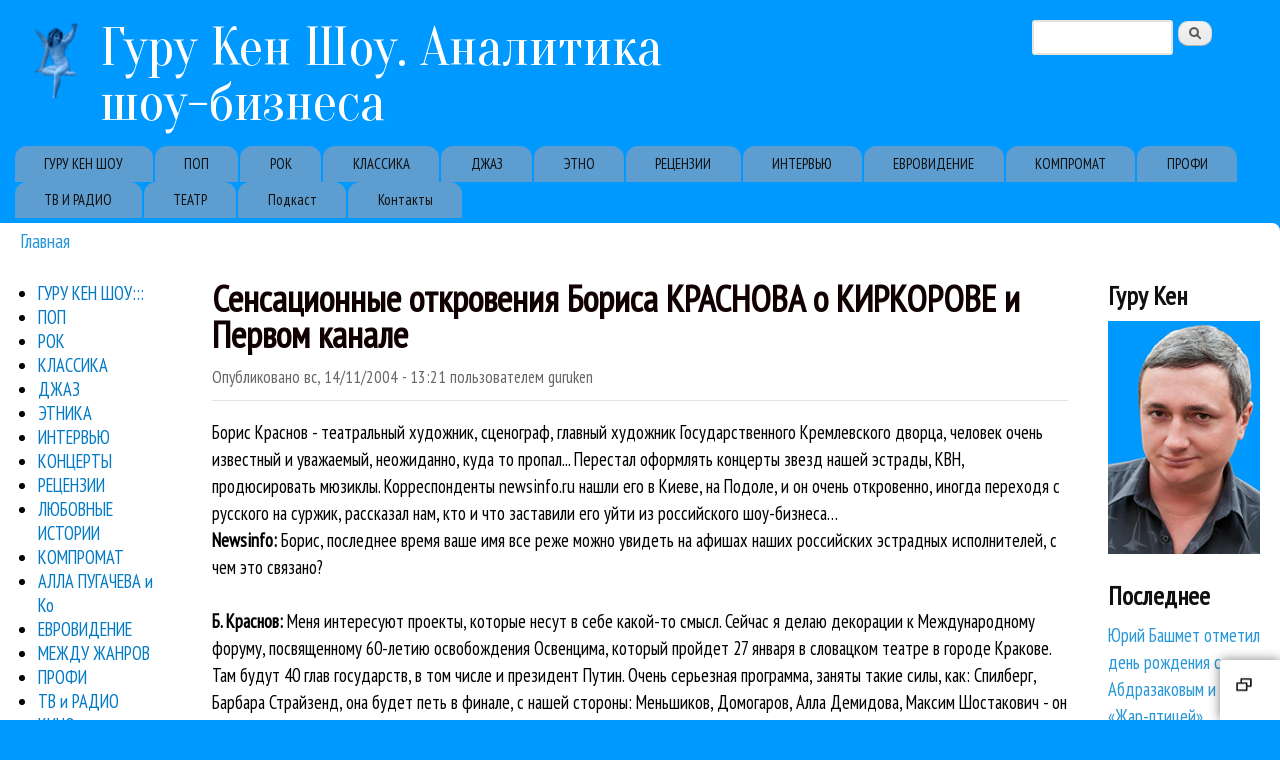

--- FILE ---
content_type: text/html; charset=utf-8
request_url: https://guruken.ru/compromat/KRASNOVA_o
body_size: 15175
content:
<!DOCTYPE html>
<!--[if lt IE 7]><html class="lt-ie9 lt-ie8 lt-ie7" lang="ru" dir="ltr"><![endif]-->
<!--[if IE 7]><html class="lt-ie9 lt-ie8" lang="ru" dir="ltr"><![endif]-->
<!--[if IE 8]><html class="lt-ie9" lang="ru" dir="ltr"><![endif]-->
<!--[if gt IE 8]><!--><html lang="ru" dir="ltr"><!--<![endif]-->
<head>
<meta charset="utf-8" />
<link rel="shortcut icon" href="https://guruken.ru/favicon.ico" type="image/vnd.microsoft.icon" />
<meta name="viewport" content="width=device-width, initial-scale=1" />
<meta name="description" content="Guruken.Ru очень часто затрагивало болезненный конфликт между Первым каналом и &quot;АРС&quot;ом. Потому что в этот конфликт оказались втянуты практически все силы российского шоу-бизнеса. Теперь сценограф Борис Краснов выступил с сенсационными откровениями об этом конфликте. О конкуренции с Киркоровым, об изгнании им КВН и его из КВНа..." />
<meta name="MobileOptimized" content="width" />
<meta name="HandheldFriendly" content="true" />
<meta name="apple-mobile-web-app-capable" content="yes" />
<meta name="keywords" content="Сенсационные откровения Бориса КРАСНОВА о КИРКОРОВЕ и Первом канале" />
<meta name="generator" content="Drupal 7 (https://www.drupal.org)" />
<link rel="canonical" href="https://guruken.ru/compromat/KRASNOVA_o" />
<link rel="shortlink" href="https://guruken.ru/node/1067" />
<meta property="og:site_name" content="Гуру Кен Шоу. Аналитика шоу-бизнеса" />
<meta property="og:type" content="article" />
<meta property="og:url" content="https://guruken.ru/compromat/KRASNOVA_o" />
<meta property="og:title" content="Сенсационные откровения Бориса КРАСНОВА о КИРКОРОВЕ и Первом канале" />
<meta property="og:description" content="Guruken.Ru очень часто затрагивало болезненный конфликт между Первым каналом и &quot;АРС&quot;ом. Потому что в этот конфликт оказались втянуты практически все силы российского шоу-бизнеса. Теперь сценограф Борис Краснов выступил с сенсационными откровениями об этом конфликте. О конкуренции с Киркоровым, об изгнании им КВН и его из КВНа..." />
<meta property="og:updated_time" content="2004-11-14T13:21:48+02:00" />
<meta property="article:published_time" content="2004-11-14T13:21:48+02:00" />
<meta property="article:modified_time" content="2004-11-14T13:21:48+02:00" />
<script data-ad-client="ca-pub-3419110717134984" async src="https://pagead2.googlesyndication.com/pagead/js/adsbygoogle.js"></script>
<title>Сенсационные откровения Бориса КРАСНОВА о КИРКОРОВЕ и Первом канале | Гуру Кен Шоу. Аналитика шоу-бизнеса</title>
<link type="text/css" rel="stylesheet" href="https://guruken.ru/sites/default/files/css/css_xE-rWrJf-fncB6ztZfd2huxqgxu4WO-qwma6Xer30m4.css" media="all" />
<link type="text/css" rel="stylesheet" href="https://guruken.ru/sites/default/files/css/css_I6VJprhK1Fatl9pkWXQ26ekxmNtJhrlJgIP-i0OS3cQ.css" media="all" />
<link type="text/css" rel="stylesheet" href="https://guruken.ru/sites/default/files/css/css_3UturUFhK8NvU9LBL-slMXTcv7HXlc3sOnvaDITzPpc.css" media="all" />
<link type="text/css" rel="stylesheet" href="https://guruken.ru/sites/default/files/css/css_rP5iJ-BWw4FVpOe_fVdjUyvLTPm1N_h8l6xOGKgf73Y.css" media="screen" />
<link type="text/css" rel="stylesheet" href="https://guruken.ru/sites/default/files/css/css_rVgqP3xI7oEpjhe6dzn0bQSzKwnKNoSSAlckfAJF0EI.css" media="all" />
<link type="text/css" rel="stylesheet" href="https://guruken.ru/sites/default/files/css/css_0-zz7-KcoCxEn3RkF0BJT6UZE98zYcOGB1Xy0R4bPZM.css" media="print" />
<link type="text/css" rel="stylesheet" href="https://guruken.ru/sites/default/files/css/css_xe9sWMRmTMxhVBy5-uo4bo0JYjTV26l8pvHIxB7BwPM.css" media="only screen" />
<link type="text/css" rel="stylesheet" href="https://guruken.ru/sites/default/files/css/css_aJiyMuRT4qht6hYjUkXcCnJHIrD1bASE94tjDAMMKW4.css" media="screen" />
<link type="text/css" rel="stylesheet" href="https://guruken.ru/sites/default/files/css/css_82s8wuwlTMNGsrJa0ZO04hbs_Vmp0Zt6dRopw1xhmV0.css" media="only screen" />
<link type="text/css" rel="stylesheet" href="//fonts.googleapis.com/css?family=PT+Sans+Narrow%7COranienbaum:400,700&amp;subset=cyrillic-ext,cyrillic" media="all" />

<!--[if lt IE 9]>
<link type="text/css" rel="stylesheet" href="https://guruken.ru/sites/default/files/css/css_Z9LW7pVAGsqPaKIikpBoT8wHJdJal-JaHdREsi5OvJI.css" media="screen" />
<![endif]-->
<script type="text/javascript" src="https://guruken.ru/misc/jquery.js?v=1.4.4"></script>
<script type="text/javascript" src="https://guruken.ru/misc/jquery-extend-3.4.0.js?v=1.4.4"></script>
<script type="text/javascript" src="https://guruken.ru/misc/jquery-html-prefilter-3.5.0-backport.js?v=1.4.4"></script>
<script type="text/javascript" src="https://guruken.ru/misc/jquery.once.js?v=1.2"></script>
<script type="text/javascript" src="https://guruken.ru/misc/drupal.js?sxnus7"></script>
<script type="text/javascript" src="https://guruken.ru/sites/all/modules/nice_menus/js/jquery.bgiframe.js?v=2.1"></script>
<script type="text/javascript" src="https://guruken.ru/sites/all/modules/nice_menus/js/jquery.hoverIntent.js?v=0.5"></script>
<script type="text/javascript" src="https://guruken.ru/sites/all/modules/nice_menus/js/superfish.js?v=1.4.8"></script>
<script type="text/javascript" src="https://guruken.ru/sites/all/modules/nice_menus/js/nice_menus.js?v=1.0"></script>
<script type="text/javascript" src="https://guruken.ru/misc/form-single-submit.js?v=7.99"></script>
<script type="text/javascript" src="https://guruken.ru/sites/default/files/languages/ru_838gEw_WLhGfoM1jG9TTwkdq3M_8MGsP9JUfwdUppIw.js?sxnus7"></script>
<script type="text/javascript" src="https://guruken.ru/sites/all/libraries/colorbox/jquery.colorbox-min.js?sxnus7"></script>
<script type="text/javascript" src="https://guruken.ru/sites/all/modules/colorbox/js/colorbox.js?sxnus7"></script>
<script type="text/javascript" src="https://guruken.ru/sites/all/modules/colorbox/js/colorbox_load.js?sxnus7"></script>
<script type="text/javascript" src="https://guruken.ru/sites/all/modules/colorbox/js/colorbox_inline.js?sxnus7"></script>
<script type="text/javascript" src="https://guruken.ru/sites/all/themes/sky/js/scripts.js?sxnus7"></script>
<script type="text/javascript" src="https://guruken.ru/sites/all/themes/sky/js/views_isotope.js?sxnus7"></script>
<script type="text/javascript">
<!--//--><![CDATA[//><!--
jQuery.extend(Drupal.settings, {"basePath":"\/","pathPrefix":"","setHasJsCookie":0,"ajaxPageState":{"theme":"sky","theme_token":"1QUfzZvjtjviYX_u5aVos3NxDIUzsMG2I5e9J9VYIxQ","js":{"misc\/jquery.js":1,"misc\/jquery-extend-3.4.0.js":1,"misc\/jquery-html-prefilter-3.5.0-backport.js":1,"misc\/jquery.once.js":1,"misc\/drupal.js":1,"sites\/all\/modules\/nice_menus\/js\/jquery.bgiframe.js":1,"sites\/all\/modules\/nice_menus\/js\/jquery.hoverIntent.js":1,"sites\/all\/modules\/nice_menus\/js\/superfish.js":1,"sites\/all\/modules\/nice_menus\/js\/nice_menus.js":1,"misc\/form-single-submit.js":1,"public:\/\/languages\/ru_838gEw_WLhGfoM1jG9TTwkdq3M_8MGsP9JUfwdUppIw.js":1,"sites\/all\/libraries\/colorbox\/jquery.colorbox-min.js":1,"sites\/all\/modules\/colorbox\/js\/colorbox.js":1,"sites\/all\/modules\/colorbox\/js\/colorbox_load.js":1,"sites\/all\/modules\/colorbox\/js\/colorbox_inline.js":1,"sites\/all\/themes\/sky\/js\/scripts.js":1,"sites\/all\/themes\/sky\/js\/views_isotope.js":1},"css":{"modules\/system\/system.base.css":1,"modules\/system\/system.menus.css":1,"modules\/system\/system.messages.css":1,"modules\/system\/system.theme.css":1,"modules\/field\/theme\/field.css":1,"modules\/node\/node.css":1,"modules\/search\/search.css":1,"modules\/user\/user.css":1,"sites\/all\/modules\/views\/css\/views.css":1,"sites\/all\/libraries\/colorbox\/example3\/colorbox.css":1,"sites\/all\/modules\/ctools\/css\/ctools.css":1,"sites\/all\/modules\/nice_menus\/css\/nice_menus.css":1,"sites\/all\/themes\/guruken\/nice_menus_gk.css":1,"sites\/all\/themes\/adaptivetheme\/adaptivetheme\/adaptivetheme\/at_core\/css\/at.settings.style.headings.css":1,"sites\/all\/themes\/adaptivetheme\/adaptivetheme\/adaptivetheme\/at_core\/css\/at.settings.style.image.css":1,"sites\/all\/themes\/adaptivetheme\/adaptivetheme\/adaptivetheme\/at_core\/css\/at.layout.css":1,"sites\/all\/themes\/sky\/css\/html-elements.css":1,"sites\/all\/themes\/sky\/css\/forms.css":1,"sites\/all\/themes\/sky\/css\/tables.css":1,"sites\/all\/themes\/sky\/css\/page.css":1,"sites\/all\/themes\/sky\/css\/articles.css":1,"sites\/all\/themes\/sky\/css\/comments.css":1,"sites\/all\/themes\/sky\/css\/fields.css":1,"sites\/all\/themes\/sky\/css\/blocks.css":1,"sites\/all\/themes\/sky\/css\/navigation.css":1,"sites\/all\/themes\/sky\/color\/colors.css":1,"sites\/all\/themes\/sky\/css\/sky.settings.style.css":1,"sites\/all\/themes\/sky\/css\/print.css":1,"public:\/\/adaptivetheme\/sky_files\/sky.responsive.layout.css":1,"public:\/\/adaptivetheme\/sky_files\/sky.fonts.css":1,"public:\/\/adaptivetheme\/sky_files\/sky.responsive.styles.css":1,"\/\/fonts.googleapis.com\/css?family=PT+Sans+Narrow%7COranienbaum:400,700\u0026subset=cyrillic-ext,cyrillic":1,"public:\/\/adaptivetheme\/sky_files\/sky.lt-ie9.layout.css":1}},"colorbox":{"transition":"elastic","speed":"350","opacity":"0.85","slideshow":true,"slideshowAuto":true,"slideshowSpeed":"2500","slideshowStart":"\u0441\u0442\u0430\u0440\u0442","slideshowStop":"\u0441\u0442\u043e\u043f","current":"{current} \u0438\u0437 {total}","previous":"\u00ab \u041d\u0430\u0437\u0430\u0434","next":"\u0412\u043f\u0435\u0440\u0435\u0434 \u00bb","close":"\u0417\u0430\u043a\u0440\u044b\u0442\u044c","overlayClose":true,"returnFocus":true,"maxWidth":"98%","maxHeight":"98%","initialWidth":"300","initialHeight":"250","fixed":true,"scrolling":true,"mobiledetect":true,"mobiledevicewidth":"480px","file_public_path":"\/sites\/default\/files","specificPagesDefaultValue":"admin*\nimagebrowser*\nimg_assist*\nimce*\nnode\/add\/*\nnode\/*\/edit\nprint\/*\nprintpdf\/*\nsystem\/ajax\nsystem\/ajax\/*"},"nice_menus_options":{"delay":"800","speed":"slow"},"better_exposed_filters":{"views":{"last":{"displays":{"block":{"filters":[]}}},"similarterms":{"displays":{"block":{"filters":[]}}}}},"urlIsAjaxTrusted":{"\/search\/node":true,"\/compromat\/KRASNOVA_o":true},"adaptivetheme":{"sky":{"layout_settings":{"bigscreen":"three-col-grail","tablet_landscape":"three-col-grail","tablet_portrait":"one-col-vert","smalltouch_landscape":"one-col-vert","smalltouch_portrait":"one-col-stack"},"media_query_settings":{"bigscreen":"only screen and (min-width:1025px)","tablet_landscape":"only screen and (min-width:769px) and (max-width:1024px)","tablet_portrait":"only screen and (min-width:481px) and (max-width:768px)","smalltouch_landscape":"only screen and (min-width:321px) and (max-width:480px)","smalltouch_portrait":"only screen and (max-width:320px)"}}}});
//--><!]]>
</script>
<!--[if lt IE 9]>
<script src="https://guruken.ru/sites/all/themes/adaptivetheme/adaptivetheme/adaptivetheme/at_core/scripts/html5.js?sxnus7"></script>
<![endif]-->
</head>
<body class="html not-front not-logged-in two-sidebars page-node page-node- page-node-1067 node-type-page atr-7.x-3.x atv-7.x-3.0 lang-ru site-name-гуру-кен-шоу-аналитика-шоу-бизнеса section-compromat color-scheme-custom sky bs-n bb-n mb-sa mbp-l rc-8 rct-12">
  <div id="skip-link" class="nocontent">
    <a href="#main-content" class="element-invisible element-focusable">Перейти к основному содержанию</a>
  </div>
    <div id="page" class="container page snc-n snw-n sna-l sns-n ssc-n ssw-n ssa-l sss-n btc-n btw-b bta-l bts-n ntc-n ntw-b nta-l nts-n ctc-n ctw-b cta-l cts-n ptc-n ptw-b pta-l pts-n with-footer">

  
  <header id="header" class="clearfix" role="banner">

          <!-- start: Branding -->
      <div id="branding" class="branding-elements clearfix">

                  <div id="logo">
            <a href="/"><img class="site-logo" src="https://guruken.ru/sites/default/files/putti.png" alt="Гуру Кен Шоу. Аналитика шоу-бизнеса" /></a>          </div>
        
                  <!-- start: Site name and Slogan hgroup -->
          <div id="name-and-slogan" class="h-group" id="name-and-slogan">

                          <h1 id="site-name" id="site-name"><a href="/" title="Главная страница">Гуру Кен Шоу. Аналитика шоу-бизнеса</a></h1>
            
            
          </div><!-- /end #name-and-slogan -->

        
      </div><!-- /end #branding -->
    
    <div class="region region-header"><div class="region-inner clearfix"><div id="block-search-form" class="block block-search no-title odd first last block-count-1 block-region-header block-form"  role="search"><div class="block-inner clearfix">  
  
  <div class="block-content content no-title"><form action="/compromat/KRASNOVA_o" method="post" id="search-block-form" accept-charset="UTF-8"><div><div class="container-inline">
      <h2 class="element-invisible">Форма поиска</h2>
    <div class="form-item form-type-textfield form-item-search-block-form">
  <label class="element-invisible" for="edit-search-block-form--2">Поиск </label>
 <input title="Введите ключевые слова для поиска." type="search" id="edit-search-block-form--2" name="search_block_form" value="" size="15" maxlength="128" class="form-text" />
</div>
<div class="form-actions form-wrapper" id="edit-actions"><input type="submit" id="edit-submit" name="op" value="Поиск" class="form-submit" /></div><input type="hidden" name="form_build_id" value="form-puWXuItctDAoV4FFtRRNn2jN7WwS-QLDpexbqzpRrlE" />
<input type="hidden" name="form_id" value="search_block_form" />
</div>
</div></form></div>
  </div></div></div></div>    <div id="menu-bar" class="nav clearfix"><h2 class="menu-toggle"><a href="#">Меню</a></h2><nav id="block-system-main-menu" class="block block-system block-menu menu-wrapper menu-bar-wrapper clearfix odd first last block-count-2 block-region-menu-bar block-main-menu"  role="navigation">  
      <h2 class="element-invisible block-title element-invisible">Primary links</h2>
  
  <ul class="menu clearfix"><li class="first leaf menu-depth-1 menu-item-3237"><a href="/guruken" title="">ГУРУ КЕН ШОУ</a></li><li class="leaf menu-depth-1 menu-item-728"><a href="/pop" title="Статьи о популярной музыке">ПОП</a></li><li class="leaf menu-depth-1 menu-item-729"><a href="/rock" title="Статьи о рок-музыке">РОК</a></li><li class="leaf menu-depth-1 menu-item-104"><a href="/classic" title="Обзоры классической музыки">КЛАССИКА</a></li><li class="leaf menu-depth-1 menu-item-730"><a href="/jazz" title="Статьи о джазовой музыке">ДЖАЗ</a></li><li class="leaf menu-depth-1 menu-item-731"><a href="/ethno" title="Статьи о world и этно-музыке">ЭТНО</a></li><li class="leaf menu-depth-1 menu-item-733"><a href="/reviews" title="Рецензии на новые альбомы">РЕЦЕНЗИИ</a></li><li class="leaf menu-depth-1 menu-item-732"><a href="/interviews" title="Интервью Гуру Кена">ИНТЕРВЬЮ</a></li><li class="leaf menu-depth-1 menu-item-3238"><a href="/eurovision" title="">ЕВРОВИДЕНИЕ</a></li><li class="leaf menu-depth-1 menu-item-3239"><a href="/compromat" title="">КОМПРОМАТ</a></li><li class="leaf menu-depth-1 menu-item-3240"><a href="/profi" title="">ПРОФИ</a></li><li class="leaf menu-depth-1 menu-item-3241"><a href="/tv" title="">ТВ И РАДИО</a></li><li class="leaf menu-depth-1 menu-item-6307"><a href="/teatr" title="">ТЕАТР</a></li><li class="leaf menu-depth-1 menu-item-8755"><a href="/show" title="Подкаст о музыке Гуру Кен Шоу">Подкаст</a></li><li class="last leaf menu-depth-1 menu-item-7690"><a href="/contact" title="">Контакты</a></li></ul>
  </nav></div>
  </header>

  <div id="columns"class="no-menu-bar">
    <div class="columns-inner clearfix">

                  
      
      <div id="breadcrumb" class="clearfix"><nav class="breadcrumb-wrapper clearfix" role="navigation" aria-labelledby="breadcrumb-label"><h2 id="breadcrumb-label" class="element-invisible">Вы здесь</h2><ol id="crumbs" class="clearfix"><li class="crumb crumb-first"><a href="/">Главная</a></li></ol></nav></div>
      <div id="content-column">
        <div class="content-inner">

          
          <section id="main-content" role="main">

                                      <header id="main-content-header">

                                  <h1 id="page-title">
                    Сенсационные откровения Бориса КРАСНОВА о КИРКОРОВЕ и Первом канале                  </h1>
                
                
              </header>
                        
            <!-- region: Main Content -->
                          <div id="content">
                <div id="block-system-main" class="block block-system no-title odd first block-count-3 block-region-content block-main" >  
  
  <article id="node-1067" class="node node-page node-promoted article odd node-full 1 ia-n clearfix" role="article">

  
  
      <header class="node-header">

      
      
              <div class="submitted">Опубликовано <time datetime="2004-11-14T13:21:48+0200">вс, 14/11/2004 - 13:21</time> пользователем <span class="username">guruken</span></div>
      
    </header>
  
  
  <div class="node-content">
  
  <div class="field-body view-mode-full">
    Борис Краснов - театральный художник, сценограф, главный художник 
Государственного Кремлевского дворца, человек очень известный и уважаемый, 
неожиданно, куда то пропал... Перестал оформлять концерты звезд нашей эстрады, 
КВН, продюсировать мюзиклы. Корреспонденты newsinfo.ru нашли его в Киеве, на Подоле, и он очень 
откровенно, иногда переходя с русского на суржик, рассказал нам, кто и что 
заставили его уйти из российского шоу-бизнеса… <p><b>Newsinfo: </b>Борис, последнее время ваше имя все реже можно 
увидеть на афишах наших российских эстрадных исполнителей, с чем это 
связано?<br /><b><br />Б. Краснов: </b>Меня интересуют проекты, которые несут в себе 
какой-то смысл. Сейчас я делаю декорации к Международному форуму, посвященному 
60-летию освобождения Освенцима, который пройдет 27 января в словацком театре в 
городе Кракове. Там будут 40 глав государств, в том числе и президент Путин. 
Очень серьезная программа, заняты такие силы, как: Спилберг, Барбара Страйзенд, 
она будет петь в финале, с нашей стороны: Меньшиков, Домогаров, Алла Демидова, 
Максим Шостакович - он будет дирижировать Блокадной симфонией отца. Сейчас 
ведутся переговоры с Хворостовским. Там будут очень серьезные силы. <br /><br />И 
самое главное, я выиграл тендер на оформление международного фестиваля 
«Евровидение», который пройдет в Киеве. Это будет юбилейный 50-й конкурс. 
<br /><br />Паноптикум, который собирается в студии Первого канала на обсуждении 
«Евровидения», это просто смешно. Это специально собранный контингент, который 
просто из года в год этим занимается. Ну, ладно, Кушанашвили, но там же есть и 
известные люди. Это пренебрежение из-за постоянного проигрыша. Говорить что 
Савичева очень хорошая девочка? Но она не обладает элементарным обаянием. Это 
позор. Если бы не братья-славяне, она вообще бы была, наверное, на последнем 
месте.<br /><br />В 2005 году «Евровидение», будет проходить в Киеве в 50-ый раз. Но 
мы говорим, что Евровидение это отстой. Я понимаю, что предстоит Украине. Это 5 
часов прямого эфира рекламы своей страны. Рассказы о своей стране, о своем 
народе, о своих возможностях, и мир живет этим днем. Я думаю, что Москве, России 
это бы не помешало.<br /><br /><b>Newsinfo: </b>Из российских исполнителей кого бы 
вы могли предложить на Евровидение? Кто, на ваш взгляд, 
достоин?<br /><br /><b>Б.Краснов: </b>В прошлом году, я знаю, хотели, чтобы поехал 
СМЕШ. Я думаю, что СМЕШ должен был поехать. Какая песня, не знаю, но СМЕШ – 
поющие ребята.<br /><br /><b>Newsinfo: </b>Тем более, они европейского 
формата.<br /><br /><b>Б.Краснов: </b>Да, формат «Евровидения». Лучшая кандидатура, 
которая была, по крайней мере. А что касается выступлений наших артистов на 
конкурсе, то считаю, что «Премьер-министр» очень хорошо выступил. Сейчас 
понимаю, какого уровня достигла Алсу. Все эти рассказы о каком-то лоббировании, 
это смешно. Нужно объехать все страны, все комиссии. Бред сивой кобылы. 
Естественно, раз папа богатый, значит, папа все купил. Вранье. Девушка 
талантлива. Мы знаем другие примеры, когда вкладывай – не вкладывай, папа 
миллионер, и фейсом об тейбл в результате. <br /><br /><b>Newsinfo: </b>Вы много лет 
оформляли сцену КВН. Как у вас сейчас складываются отношения с клубом и с самим 
Александром Масляковым?<br /><br /><b>Б.Краснов: </b>Никак. <br /><br /><b>Newsinfo: 
</b>Вы разошлись?<br /><br /><b>Б.Краснов: </b>Да, разошлись, как в море корабли с 
господином Масляковым. Он когда узнал, что мне Крутой предложил делать в Юрмале 
конкурс «Новая волна», - кстати, это я придумал название «Новая волна». Так, 
когда Масляков узнал об этом, сказал, что раз ты делаешь там Юрмалу, то не 
будешь делать КВН в Юрмале. Он сказал: ты должен был отказаться. Я сказал: 
почему ты так решил, Александр Васильевич? Я думал, он шутит. Оказалось, не 
шутит. У нас был действующий контракт, и он не позвал меня в Юрмалу. А потом 
врал всем в Юрмале, что я привел туда Крутого. Неправда, я никакого Крутого туда 
не приводил. Почему я должен был отказываться от довольно престижного заказа? И 
вообще, что Масляков, собирался кормить мою семью вместо заказа? 
<br /><br /><b>Newsinfo: </b>Почему он вдруг сделал такое 
заявление?<br /><br /><b>Б.Краснов: </b>Он сказал, что ОРТ и Краснов должны были 
отказаться работать с Крутым. Почему, я так и не понимаю. А я за это выгнал его 
из Дворца молодежи. Там можно было договориться, но я повел себя по-другому. У 
нас мог бы быть диалог, нашли бы какой-то компромисс. А я не стал искать, потому 
что считаю, что мне плюнули в лицо, конкретно. Взяли и плюнули, просто, за 
столько лет. У них вечно не было денег, того-сего… Я просто был инвестором, 
беспроцентным спонсором. Я делал декорации и получал деньги в конце года, через 
год. А они меня, видимо, раскручивали, делали известным. Так они считали. Я стал 
известным благодаря КВНу. Спасибо им.<br /><br /><b>Newsinfo: </b>Осенью 2002 г, в 
Москве состоялись одновременно две премьеры бродвейских мюзиклов: «42-я улица» и 
«Чикаго». Один из них - «42 улицу», который прошел во Дворце Молодежи 
продюсировали Вы и Ваша фирма. <br /><br /><b>Б.Краснов: </b>Нет, бродвейские 
ставились у меня. А «Чикаго» это русский перепев. <br /><br /><b>Newsinfo: </b>А как 
Вы оцениваете этот опыт? Почему мюзикл не прижился у нас?<br /><br /><b>Б.Краснов: 
</b>Это не правда, что мюзикл не прижился.<br /><br /><b>Newsinfo: </b>Тогда что это 
- конкуренция?<br /><br /><b>Б.Краснов: </b>Какая конкуренция, о какой конкуренции 
идет речь? Сто сортов пива, и все пьют. Это в голове у Киркорова конкуренция. 
Два мюзикла! Когда был разговор, я спросил: пойдут на «Чикаго» одни день, а что 
делать остальные 364 дня? Что делать остальное время людям? Ну, сходили на 
«Чикаго». А что же говорить, когда на Бродвее 48-50 театров и все они работают. 
<br /><br />Самая главная причина, объясняю, безусловно, был «Норд-Ост». Ничто так 
не подкосило, особенно меня, как «Норд-Ост», потому что, во-первых, террористы 
собирались взять Дворец молодежи, это уже абсолютно понятно, но на спектакле у 
нас был Ельцин, зал был очень охраняем, поэтому, видимо, они ко второму 
отделению поехали на «Норд-Ост». Съемки проводись нашего зала, неоднократно 
показывалось по телевизору, понятно, что в «Норд-Осте» террористы даже не 
понимали, где они находятся, поэтому держали только зал, поэтому и прошли 
войска, и очень много людей убежали. <br /><br />Потом у меня было четыре звонка о 
террористической угрозе, четыре срыва спектакля. Плюс, я считаю, абсолютно 
неудачная сама инверсия, подход к постановке мюзикла «Чикаго», который взял 
бесплатную рекламу, в том числе, и социальную города, обвесил весь город, 
превратил Москву в Чикаго. Люди приходили в маленький, камерный, в принципе, 
музыкальный спектакль «Чикаго». Это такая шутка гения. Ведь это подавалось как 
программное произведение, был обвешан весь город. А когда люди приходили и ждали 
запуск Гагарина в космос, или подобного масштаба действие, а видели это 
…
</p><p></p><center><img src="http://guruken.ru/i/k/krasnov.jpg" /></center>
<br /><br /><b>Newsinfo: </b>Наверно, для господина Киркорова, это был просто 
очередной пиар.<br /><br /><b>Б.Краснов: </b>Он пиарил свой сольник в «Олимпийском». 
Люди пришли и ждали чего-то сверхчеловеческого, а им показали просто музыкальную 
миниатюру. Естественно у зрителя возник вопрос, зачем идти на «42-ую улицу» или 
на какой то другой мюзикл? <br /><br />Я знаю, сколько людей, посетив «Чикаго», не 
пошло ко мне. Потому что был извращен пиар, неправильный подход, и полная 
декорпоративность, потому что Филипп Бедросович по сей день считает, что я 
сделал ему назло. Я и мои партнеры, взяли 5 млн. долларов и вложили в «42 
улицу», назло Филиппу Бедросовичу? По-моему, он слишком хорошо о себе думает. 
<br /><br />Когда с Пугачевой говорили, она спросила: - Чем можем быть друг другу 
полезны? - я ответил: - выходят с «Чикаго», пришли на «42-ой», выходят с 
«42-ой», пришли на «Чикаго». Это кросс-промоушен. Перекресток, как сделано в 
Америке, везде. Подойдите к любому бродвейскому театру и увидите, в центре - 
афиша данного мюзикла, а справа и слева - других мюзиклов. Они друг другу 
помогают. В буклетах, которые люди покупают на спектаклях, реклама других 
мюзиклов. Но Филиппу Бедросовичу переходить дорогу нельзя. Он должен быть один 
во всех номинациях. <br /><br />Он заказывал статьи грязные о мюзикле «42 улица». Я 
говорил с журналистами, и они по прошествии времени признались, что все статьи 
писались с его слов. Поэтому, пока у нас партизанская война с предателями, не 
будет ни-че-го.  </div>
<div class="field-taxonomy-vocabulary-1 view-mode-full"><ul class="field-items"><li class="field-item even"><a href="/compromat">Компромат</a></li></ul></div>  </div>

  
  
</article>

  </div><section id="block-views-similarterms-block" class="block block-views even last block-count-4 block-region-content block-similarterms-block" >  
      <h2 class="block-title">Еще об этом</h2>
  
  <div class="view view-similarterms view-id-similarterms view-display-id-block view-dom-id-38d0f20b7ba5db96591d0745179db1d5">
        
  
  
      <div class="view-content">
      <div class="item-list">    <ul>          <li class="views-row views-row-1 views-row-odd views-row-first">  
  <div class="views-field views-field-title">        <span class="field-content"><a href="/andrey-razin-v-samoy-gromkoy-afere-shou-biznesa-v-rossii-dolzhna-byt-postavlena-tochka-4551">Андрей Разин. В самой громкой афере шоу-бизнеса в России должна быть поставлена точка</a></span>  </div></li>
          <li class="views-row views-row-2 views-row-even">  
  <div class="views-field views-field-title">        <span class="field-content"><a href="/ledi-gaga-i-kristina-agilera-sravnivaem-koncertnye-albomy-4543">Леди Гага и Кристина Агилера. Сравниваем концертные альбомы</a></span>  </div></li>
          <li class="views-row views-row-3 views-row-odd">  
  <div class="views-field views-field-title">        <span class="field-content"><a href="/cenzuru-i-hudsovety-zhdut-penkin-i-mia-boyka-hotya-kazalos-4542">Цензуру и худсоветы ждут... Пенкин и Mia Boyka. Хотя казалось бы...</a></span>  </div></li>
          <li class="views-row views-row-4 views-row-even">  
  <div class="views-field views-field-title">        <span class="field-content"><a href="/effekt-larisy-dolinoy-kak-poteryat-narodnoe-uvazhenie-iz-za-zhadnosti-4537">Эффект Ларисы Долиной: как потерять народное уважение из-за жадности</a></span>  </div></li>
          <li class="views-row views-row-5 views-row-odd">  
  <div class="views-field views-field-title">        <span class="field-content"><a href="/ozzy-protiv-rodzhera-uotersa-4536">Ozzy против Роджера Уотерса</a></span>  </div></li>
          <li class="views-row views-row-6 views-row-even">  
  <div class="views-field views-field-title">        <span class="field-content"><a href="/kak-tatu-upustili-svoy-superhit-4518">Как «Тату» упустили свой суперхит</a></span>  </div></li>
          <li class="views-row views-row-7 views-row-odd">  
  <div class="views-field views-field-title">        <span class="field-content"><a href="/shou-biznes-snova-stal-feodalnym-4505">Шоу-бизнес снова стал феодальным</a></span>  </div></li>
          <li class="views-row views-row-8 views-row-even">  
  <div class="views-field views-field-title">        <span class="field-content"><a href="/mirotvorec-ili-voynotvorec-360-gradusov-absurda-4414">Миротворец или Войнотворец? 360 градусов абсурда</a></span>  </div></li>
          <li class="views-row views-row-9 views-row-odd">  
  <div class="views-field views-field-title">        <span class="field-content"><a href="/pop/kak-filipp-kirkorov-poluchil-dyrku-ot-bublika-3969">Как Филипп Киркоров получил «дырку от Бублика»</a></span>  </div></li>
          <li class="views-row views-row-10 views-row-even views-row-last">  
  <div class="views-field views-field-title">        <span class="field-content"><a href="/compromat/maxim-fadeev-boykot-muz-tv">Максим Фадеев объявил бойкот телеканалу «Муз-ТВ»</a></span>  </div></li>
      </ul></div>    </div>
  
  
  
  
  
  
</div>
  </section>              </div>
            
            
          </section>

          
        </div>
      </div>

      <div class="region region-sidebar-first sidebar"><div class="region-inner clearfix"><nav id="block-nice-menus-1" class="block block-nice-menus no-title odd first block-count-5 block-region-sidebar-first block-1" ><div class="block-inner clearfix">  
  
  <div class="block-content content no-title"><ul class="nice-menu nice-menu-right nice-menu-menu----------------" id="nice-menu-1"><li class="menu-94 menu-path-taxonomy-term-1 first odd  menu-depth-1 menu-item-94"><a href="/guruken" title="Гуру Кен Шоу:::">ГУРУ КЕН ШОУ:::</a></li><li class="menu-82 menu-path-taxonomy-term-3  even  menu-depth-1 menu-item-82"><a href="/pop" title="Поп">ПОП</a></li><li class="menu-87 menu-path-taxonomy-term-2  odd  menu-depth-1 menu-item-87"><a href="/rock" title="Рок">РОК</a></li><li class="menu-900 menu-path-taxonomy-term-21  even  menu-depth-1 menu-item-900"><a href="/classic" title="Материалы о классической музыке">КЛАССИКА</a></li><li class="menu-98 menu-path-taxonomy-term-19  odd  menu-depth-1 menu-item-98"><a href="/jazz" title="Джаз">ДЖАЗ</a></li><li class="menu-92 menu-path-taxonomy-term-4  even  menu-depth-1 menu-item-92"><a href="/ethno" title="Этника">ЭТНИКА</a></li><li class="menu-84 menu-path-taxonomy-term-15  odd  menu-depth-1 menu-item-84"><a href="/interviews" title="Интервью">ИНТЕРВЬЮ</a></li><li class="menu-81 menu-path-taxonomy-term-13  even  menu-depth-1 menu-item-81"><a href="/koncerts" title="Концерты">КОНЦЕРТЫ</a></li><li class="menu-89 menu-path-taxonomy-term-14  odd  menu-depth-1 menu-item-89"><a href="/reviews" title="Рецензии">РЕЦЕНЗИИ</a></li><li class="menu-95 menu-path-taxonomy-term-12  even  menu-depth-1 menu-item-95"><a href="/love" title="Любовные истории">ЛЮБОВНЫЕ ИСТОРИИ</a></li><li class="menu-88 menu-path-taxonomy-term-5  odd  menu-depth-1 menu-item-88"><a href="/compromat" title="Компромат">КОМПРОМАТ</a></li><li class="menu-85 menu-path-taxonomy-term-8  even  menu-depth-1 menu-item-85"><a href="/alla" title="Алла Пугачева и Ко">АЛЛА ПУГАЧЕВА и Ко</a></li><li class="menu-96 menu-path-taxonomy-term-18  odd  menu-depth-1 menu-item-96"><a href="/eurovision" title="Евровидение">ЕВРОВИДЕНИЕ</a></li><li class="menu-93 menu-path-taxonomy-term-11  even  menu-depth-1 menu-item-93"><a href="/other" title="Между жанров">МЕЖДУ ЖАНРОВ</a></li><li class="menu-91 menu-path-taxonomy-term-7  odd  menu-depth-1 menu-item-91"><a href="/profi" title="Профи">ПРОФИ</a></li><li class="menu-90 menu-path-taxonomy-term-6  even  menu-depth-1 menu-item-90"><a href="/tv" title="ТВ и радио">ТВ и РАДИО</a></li><li class="menu-901 menu-path-taxonomy-term-20  odd  menu-depth-1 menu-item-901"><a href="/kino" title="Статьи о кино">КИНО</a></li><li class="menu-902 menu-path-taxonomy-term-22  even  menu-depth-1 menu-item-902"><a href="/clip" title="Музыкальные клипы и видео">КЛИПЫ</a></li><li class="menu-86 menu-path-taxonomy-term-9  odd  menu-depth-1 menu-item-86"><a href="/fabrika-zvezd" title="Фабрика звезд">Фабрика звезд</a></li><li class="menu-97 menu-path-taxonomy-term-17  even  menu-depth-1 menu-item-97"><a href="/narart" title="Народный артист">Народный артист</a></li><li class="menu-6308 menu-path-taxonomy-term-788  odd  menu-depth-1 menu-item-6308"><a href="/teatr" title="">Театр</a></li><li class="menu-7689 menu-path-node-4432  even last menu-depth-1 menu-item-7689"><a href="/contact" title="">Контакты</a></li></ul>
</div>
  </div></nav><section id="block-block-8" class="block block-block even last block-count-6 block-region-sidebar-first block-8" ><div class="block-inner clearfix">  
      <h2 class="block-title">Читать Гуру Кена:</h2>
  
  <div class="block-content content"><noindex><ul>
<li><a href="https://ru.wikipedia.org/wiki/%D0%93%D1%83%D1%80%D1%83_%D0%9A%D0%B5%D0%BD" target="_blank"><img src="/i/wikipedia.png"> Википедия</a>
<li><a href="https://guruken.ru/rss.xml"><img src="/i/rss.png"> RSS</a>
<li><a href="https://twitter.com/guruken_news" target="_blank"><img src="/i/twitter32.gif"> Твиттер</a>
<li><a href="https://guruken.livejournal.com/" target="_blank"><img src="/i/livejournal.gif"> ЖЖ</a>
<li><a href="https://www.facebook.com/guru.ken" target="_blank"><img src="/i/facebook.gif"> Facebook</a>
<li><a href="https://telegram.me/guruken"  target="_blank"><img src="/i/telegram.png"> Telegram</a>
</ul>
</noindex>
<P>
</div>
  </div></section></div></div>      <div class="region region-sidebar-second sidebar"><div class="region-inner clearfix"><section id="block-block-31" class="block block-block odd first block-count-7 block-region-sidebar-second block-31" ><div class="block-inner clearfix">  
      <h2 class="block-title">Гуру Кен</h2>
  
  <div class="block-content content"><a href="/"><img src="/i/face.jpg" alt="Гуру Кен" width="100%" /></a></div>
  </div></section><section id="block-views-last-block" class="block block-views even last block-count-8 block-region-sidebar-second block-last-block" ><div class="block-inner clearfix">  
      <h2 class="block-title">Последнее</h2>
  
  <div class="block-content content"><div class="view view-last view-id-last view-display-id-block view-dom-id-556ff0578467d18a4798475e58470c14">
        
  
  
      <div class="view-content">
        <div class="views-row views-row-1 views-row-odd views-row-first">
      
  <span class="views-field views-field-title">        <span class="field-content"><a href="/yuriy-bashmet-otmetil-den-rozhdeniya-s-abdrazakovym-i-zhar-pticey-4554">Юрий Башмет отметил день рождения с Абдразаковым и «Жар-птицей»</a></span>  </span>  </div>
  <div class="views-row views-row-2 views-row-even">
      
  <span class="views-field views-field-title">        <span class="field-content"><a href="/arno-babadzhanyan-ne-uslyshal-svoyu-luchshuyu-pesnyu-4553">Арно Бабаджанян: он не услышал свою лучшую песню!</a></span>  </span>  </div>
  <div class="views-row views-row-3 views-row-odd">
      
  <span class="views-field views-field-title">        <span class="field-content"><a href="/itogi-kinogoda-2025-ni-odnogo-yarkogo-filma-v-2025-godu-v-rossii-ne-bylo-4552">Итоги киногода-2025: Ни одного яркого фильма в 2025 году в России не было</a></span>  </span>  </div>
  <div class="views-row views-row-4 views-row-even">
      
  <span class="views-field views-field-title">        <span class="field-content"><a href="/andrey-razin-v-samoy-gromkoy-afere-shou-biznesa-v-rossii-dolzhna-byt-postavlena-tochka-4551">Андрей Разин. В самой громкой афере шоу-бизнеса в России должна быть поставлена точка</a></span>  </span>  </div>
  <div class="views-row views-row-5 views-row-odd">
      
  <span class="views-field views-field-title">        <span class="field-content"><a href="/istoriya-lyubvi-garika-sukacheva-4550">История любви Гарика Сукачева</a></span>  </span>  </div>
  <div class="views-row views-row-6 views-row-even">
      
  <span class="views-field views-field-title">        <span class="field-content"><a href="/dostat-nozhi-voskreshenie-pokoynika-i-drugie-kinonovinki-4548">Достать ножи: Воскрешение покойника и другие киноновинки</a></span>  </span>  </div>
  <div class="views-row views-row-7 views-row-odd">
      
  <span class="views-field views-field-title">        <span class="field-content"><a href="/novyy-god-s-mgaso-molotki-ruzhya-i-harizmatichnyy-ivan-nikiforchin-4547">Новый год с МГАСО: молотки, ружья и харизматичный Иван Никифорчин</a></span>  </span>  </div>
  <div class="views-row views-row-8 views-row-even">
      
  <span class="views-field views-field-title">        <span class="field-content"><a href="/node/4546">Почему поп-звезды перестали давать интервью музыкальным журналистам</a></span>  </span>  </div>
  <div class="views-row views-row-9 views-row-odd">
      
  <span class="views-field views-field-title">        <span class="field-content"><a href="/filmy-2025-goda-kto-luchshiy-4545">Фильмы 2025 года: кто лучший?</a></span>  </span>  </div>
  <div class="views-row views-row-10 views-row-even">
      
  <span class="views-field views-field-title">        <span class="field-content"><a href="/glavnye-hity-1996-goda-4544">Главные хиты 1996 года</a></span>  </span>  </div>
  <div class="views-row views-row-11 views-row-odd">
      
  <span class="views-field views-field-title">        <span class="field-content"><a href="/ledi-gaga-i-kristina-agilera-sravnivaem-koncertnye-albomy-4543">Леди Гага и Кристина Агилера. Сравниваем концертные альбомы</a></span>  </span>  </div>
  <div class="views-row views-row-12 views-row-even">
      
  <span class="views-field views-field-title">        <span class="field-content"><a href="/cenzuru-i-hudsovety-zhdut-penkin-i-mia-boyka-hotya-kazalos-4542">Цензуру и худсоветы ждут... Пенкин и Mia Boyka. Хотя казалось бы...</a></span>  </span>  </div>
  <div class="views-row views-row-13 views-row-odd">
      
  <span class="views-field views-field-title">        <span class="field-content"><a href="/pochemu-umerli-pleylisty-v-yandeks-muzyke-4541">Почему умерли плейлисты в Яндекс Музыке?</a></span>  </span>  </div>
  <div class="views-row views-row-14 views-row-even">
      
  <span class="views-field views-field-title">        <span class="field-content"><a href="/aukcyon-pokazal-sokrovishche-v-nailuchshem-vide-4539">«Аукцыон» показал «Сокровище» в наилучшем виде</a></span>  </span>  </div>
  <div class="views-row views-row-15 views-row-odd">
      
  <span class="views-field views-field-title">        <span class="field-content"><a href="/istoriya-pesni-ptichka-hammali-navai-i-prichem-tut-little-big-4538">История песни «Птичка» HammAli &amp; Navai и причем тут Little Big</a></span>  </span>  </div>
  <div class="views-row views-row-16 views-row-even">
      
  <span class="views-field views-field-title">        <span class="field-content"><a href="/effekt-larisy-dolinoy-kak-poteryat-narodnoe-uvazhenie-iz-za-zhadnosti-4537">Эффект Ларисы Долиной: как потерять народное уважение из-за жадности</a></span>  </span>  </div>
  <div class="views-row views-row-17 views-row-odd">
      
  <span class="views-field views-field-title">        <span class="field-content"><a href="/ozzy-protiv-rodzhera-uotersa-4536">Ozzy против Роджера Уотерса</a></span>  </span>  </div>
  <div class="views-row views-row-18 views-row-even">
      
  <span class="views-field views-field-title">        <span class="field-content"><a href="/obzor-glavnyh-relizov-nedeli-dmitrienko-zivert-sheeran-glukoza-i-dr-4535">Обзор главных релизов недели: Дмитриенко, Zivert, Sheeran, Glukoza и др.</a></span>  </span>  </div>
  <div class="views-row views-row-19 views-row-odd">
      
  <span class="views-field views-field-title">        <span class="field-content"><a href="/tophit-music-awards-2025-kak-vsem-sestram-po-sergam-4534">TopHit Music Awards 2025 как всем сестрам по серьгам</a></span>  </span>  </div>
  <div class="views-row views-row-20 views-row-even views-row-last">
      
  <span class="views-field views-field-title">        <span class="field-content"><a href="/dostoyanie-respubliki-vozvrashchaetsya-4532">«Достояние республики» возвращается </a></span>  </span>  </div>
    </div>
  
  
  
  
  
  
</div></div>
  </div></section></div></div>      
    </div>
  </div>

      <footer role="contentinfo">
            <div class="region region-footer"><div class="region-inner clearfix"><div id="block-block-1" class="block block-block no-title odd first block-count-9 block-region-footer block-1" ><div class="block-inner clearfix">  
  
  <div class="block-content content no-title"><table style="border-style: solid; border-width: 0px"><tr><td><center>
<noindex><!-- Top100 (Kraken) Counter -->
<script>
    (function (w, d, c) {
    (w[c] = w[c] || []).push(function() {
        var options = {
            project: 610229,
        };
        try {
            w.top100Counter = new top100(options);
        } catch(e) { }
    });
    var n = d.getElementsByTagName("script")[0],
    s = d.createElement("script"),
    f = function () { n.parentNode.insertBefore(s, n); };
    s.type = "text/javascript";
    s.async = true;
    s.src =
    (d.location.protocol == "https:" ? "https:" : "http:") +
    "//st.top100.ru/top100/top100.js";

    if (w.opera == "[object Opera]") {
    d.addEventListener("DOMContentLoaded", f, false);
} else { f(); }
})(window, document, "_top100q");
</script>
<noscript>
  <img src="//counter.rambler.ru/top100.cnt?pid=610229" alt="Топ-100" />
</noscript>
<!-- END Top100 (Kraken) Counter -->
<!-- Yandex.Metrika counter -->
<script type="text/javascript">
(function (d, w, c) {
    (w[c] = w[c] || []).push(function() {
        try {
            w.yaCounter25850264 = new Ya.Metrika({id:25850264,
                    webvisor:true,
                    clickmap:true,
                    trackLinks:true,
                    accurateTrackBounce:true});
        } catch(e) { }
    });

    var n = d.getElementsByTagName("script")[0],
        s = d.createElement("script"),
        f = function () { n.parentNode.insertBefore(s, n); };
    s.type = "text/javascript";
    s.async = true;
    s.src = (d.location.protocol == "https:" ? "https:" : "http:") + "//mc.yandex.ru/metrika/watch.js";

    if (w.opera == "[object Opera]") {
        d.addEventListener("DOMContentLoaded", f, false);
    } else { f(); }
})(document, window, "yandex_metrika_callbacks");
</script>
<noscript><div><img src="//mc.yandex.ru/watch/25850264" style="position:absolute; left:-9999px;" alt="" /></div></noscript>
<!-- /Yandex.Metrika counter --></noindex></center></td></tr></table></div>
  </div></div><div id="block-block-2" class="block block-block no-title even last block-count-10 block-region-footer block-2" ><div class="block-inner clearfix">  
  
  <div class="block-content content no-title"><p>© 2002. <font color="white"><b><a href="https://newsmuz.com">ИА NEWSmuz - новости шоу бизнеса, шоу бизнес</a> и ежедневные музыкальные новости NEWSmuz.com</b> | <a href="/">Guruken.Ru</a></font>
<P>
<script type="text/javascript">
<!--
var _acic={dataProvider:10};(function(){var e=document.createElement("script");e.type="text/javascript";e.async=true;e.src="https://www.acint.net/aci.js";var t=document.getElementsByTagName("script")[0];t.parentNode.insertBefore(e,t)})()
//-->
</script>
</div>
  </div></div></div></div>    </footer>
  
</div><!-- //End #page, .container -->

  <section id="section-collapsible" class="section-collapsible clearfix">
    <h2 class="collapsible-toggle"><a href="#">Toggle collapsible region</a></h2>
    <div class="region region-collapsible"><div class="region-inner clearfix"><div id="block-block-35" class="block block-block no-title odd first last block-count-11 block-region-collapsible block-35" ><div class="block-inner clearfix">  
  
  <div class="block-content content no-title"><noindex><a href="https://www.facebook.com/guru.ken" target="blank"><img src="/sites/all/themes/sky/images/fb.png" /></a> <a href="https://twitter.com/guruken_news" target="blank"><img src="/sites/all/themes/sky/images/twitter.png" /></a><br /><a href="http://vk.com/guruken" target="blank"><img src="/sites/all/themes/sky/images/vk.png" /></a> <a href="https://plus.google.com/u/0/+guruken" target="blank"><img src="/sites/all/themes/sky/images/g.png" /></a><br /><a href="https://guruken.livejournal.com" target="blank"><img src="/sites/all/themes/sky/images/lj.png" /></a> <a href="mailto:guruken@guruken.ru" target="blank"><img src="/sites/all/themes/sky/images/mail.png" /></a></noindex></div>
  </div></div></div></div>  </section>
  </body>
</html>


--- FILE ---
content_type: text/html; charset=utf-8
request_url: https://www.google.com/recaptcha/api2/aframe
body_size: 266
content:
<!DOCTYPE HTML><html><head><meta http-equiv="content-type" content="text/html; charset=UTF-8"></head><body><script nonce="1KJxRVuygse5YoaIJ0vuLA">/** Anti-fraud and anti-abuse applications only. See google.com/recaptcha */ try{var clients={'sodar':'https://pagead2.googlesyndication.com/pagead/sodar?'};window.addEventListener("message",function(a){try{if(a.source===window.parent){var b=JSON.parse(a.data);var c=clients[b['id']];if(c){var d=document.createElement('img');d.src=c+b['params']+'&rc='+(localStorage.getItem("rc::a")?sessionStorage.getItem("rc::b"):"");window.document.body.appendChild(d);sessionStorage.setItem("rc::e",parseInt(sessionStorage.getItem("rc::e")||0)+1);localStorage.setItem("rc::h",'1769331499415');}}}catch(b){}});window.parent.postMessage("_grecaptcha_ready", "*");}catch(b){}</script></body></html>

--- FILE ---
content_type: text/css
request_url: https://guruken.ru/sites/default/files/css/css_82s8wuwlTMNGsrJa0ZO04hbs_Vmp0Zt6dRopw1xhmV0.css
body_size: 336
content:
@media only screen and (min-width:320px) and (max-width:480px){.ie6-7 .mbp-c #menu-bar .menu-wrapper  ul,.ie6-7 .mbp-c #menu-bar .menu-wrapper  .sf-menu li{left:auto;}.featuredWork .content .front h3{font-size:150%;top:50%;}}@media only screen and (max-width:320px){body{padding:0 5px;}body.admin-menu{margin-top:0 !important;}#admin-menu{display:none;}#branding,.region-header{float:none;margin:0 0 10px;width:100%;clear:both;text-align:center;max-width:100%;overflow:hidden;}.region-header .block{clear:both;float:none;margin:5px auto;max-width:80%;}.region-header .block .block-inner{margin-left:0;margin-right:0;margin:auto;}h1#site-name{font-size:1.5em;}h2#site-slogan{font-size:0.9em;}.region-top-menu{height:auto;}.js #menu-bar nav{display:none;}.menu-toggle{display:block;float:right;font-size:1.2em;margin:0 10px 0 0;padding:0;text-transform:lowercase;}.menu-toggle a{padding:7px 10px 10px;display:block;}#menu-bar .menu-wrapper{float:none !important;}#menu-bar .menu-wrapper li a,#menu-bar .menu-wrapper .menu li a{display:block;padding:0 0.5em;-moz-border-radius:0 !important;-webkit-border-radius:0 !important;border-radius:0 !important;}#menu-bar .menu-wrapper li,#menu-bar .menu-wrapper .menu li{display:block;float:none;margin-right:0;}#menu-bar .menu-wrapper ul.menu li{margin:0;padding:0;}ul.sf-menu{width:100%;}.sf-menu.sf-style-default ul{width:100% !important;}}@media only screen and (min-width:321px) and (max-width:480px){body{padding:0 5px;}body.admin-menu{margin-top:0 !important;}#admin-menu{display:none;}#branding,.region-header{float:none;margin:0 0 10px;width:100%;clear:both;text-align:center;max-width:100%;overflow:hidden;}.region-header .block{clear:both;float:none;margin:5px auto;max-width:80%;}.region-header .block .block-inner{margin-left:0;margin-right:0;margin:auto;}h1#site-name{font-size:1.5em;}h2#site-slogan{font-size:0.9em;}.region-top-menu{height:auto;}.js #menu-bar nav{display:none;}.menu-toggle{display:block;float:right;font-size:1.2em;margin:0 10px 0 0;padding:0;text-transform:lowercase;}.menu-toggle a{padding:7px 10px 10px;display:block;}#menu-bar .menu-wrapper{float:none !important;}#menu-bar .menu-wrapper li a,#menu-bar .menu-wrapper .menu li a{display:block;padding:0 0.5em;-moz-border-radius:0 !important;-webkit-border-radius:0 !important;border-radius:0 !important;}#menu-bar .menu-wrapper li,#menu-bar .menu-wrapper .menu li{display:block;float:none;margin-right:0;}#menu-bar .menu-wrapper ul.menu li{margin:0;padding:0;}ul.sf-menu{width:100%;}.sf-menu.sf-style-default ul{width:100% !important;}}@media only screen and (min-width:481px) and (max-width:768px){body{padding:0 8px;}h1#site-name{font-size:2em;}#menu-bar .menu-wrapper li a,#menu-bar .menu-wrapper .menu li a{padding:0 1em;font-size:.9em;}#menu-bar .menu-wrapper li,#menu-bar .menu-wrapper .menu li{margin-right:2px;}}@media only screen and (min-width:769px) and (max-width:1024px){h1#site-name{font-size:2.8em;}#menu-bar .menu-wrapper li a,#menu-bar .menu-wrapper .menu li a{padding:0 1.2em;font-size:.94em;}#menu-bar .menu-wrapper li,#menu-bar .menu-wrapper .menu li{margin-right:4px;}}@media only screen and (min-width:1025px){}
